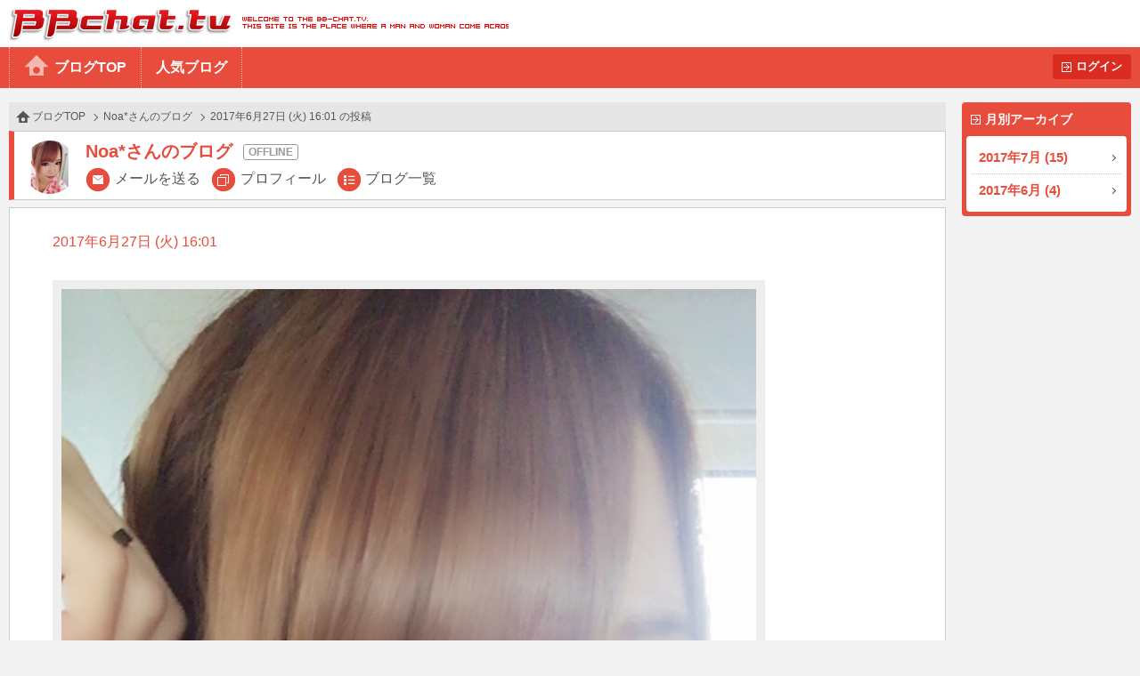

--- FILE ---
content_type: text/html
request_url: http://bb-chat.tv/blog/1f56feef554ba2ee/14662
body_size: 4075
content:
<!DOCTYPE html>
<html lang="ja">
<head>
<meta charset="UTF-8">
<meta http-equiv="X-UA-Compatible" content="IE=edge">
<meta name="viewport" content="width=device-width, initial-scale=1.0, minimum-scale=1.0, user-scalable=yes">
<title>BBchatTV 女性ブログ | ライブチャットのBBチャット（BBchatTV）</title>
<link rel="stylesheet" href="/blog/resources/css/normalize.css">
<link rel="stylesheet" href="/blog/resources/css/common.css?20230801">
<link rel="stylesheet" href="/blog/resources/css/media_queries.css?20210323">
<link rel="stylesheet" href="/blog/resources/css/x2_images.css?20210323" media="(-webkit-min-device-pixel-ratio: 1.1), (min-device-pixel-ratio: 1.1), (min-resolution: 1.1dppx)">
<link rel="stylesheet" href="/blog/resources/css/x3_images.css?20210323" media="(-webkit-min-device-pixel-ratio: 2.1), (min-device-pixel-ratio: 2.1), (min-resolution: 2.1dppx)">
<script src="/js/jquery-1.11.2.min.js"></script>
<script src="/js/jquery.plainmodal-1.0.1.min.js"></script>
<script src="/js/jquery.cookie.min.js"></script>
<script src="/js/common.js?2016120501"></script>
<script src="/blog/resources/js/common.js?2016120501"></script>

<!-- Google tag (gtag.js) -->
<script async src="https://www.googletagmanager.com/gtag/js?id=G-17PJJW9R2Z"></script>
<script>
  window.dataLayer = window.dataLayer || [];
  function gtag(){dataLayer.push(arguments);}
  gtag('js', new Date());

  gtag('config', 'G-17PJJW9R2Z');
</script>

</head>
<body id="article_top" class="user offline">
<div id="header">
	<h1><a href="/a/top" target="_blank">BBchatTV</a></h1>
	<div class="standard">
		<ul>
			<li><a href="/blog/">ブログTOP</a>
			<li><a href="/blog/hot">人気ブログ</a>
		</ul>
		<a href="?login" class="button">ログイン</a>
	</div>
	<div class="compact">
		<a href="/blog/">ホーム</a>
		<a href="#side_contents" class="ignore">メニュー</a>
	</div>
</div>
<a href="#side_contents" class="ignore" id="menu_overlay"></a>
<div id="side_contents">
	<div class="compact"><a href="?login" class="button">ログイン</a></div>
	<ul>
		<li class="compact"><a href="/blog/">ブログTOP</a></li>
		<li class="compact"><a href="/blog/hot">人気ブログ</a></li>
		<li>
			<h3>月別アーカイブ</h3>
			<ol>
				<li><a href="/blog/1f56feef554ba2ee/archive/2017/07/">2017年7月 (15)</a></li>
				<li><a href="/blog/1f56feef554ba2ee/archive/2017/06/">2017年6月 (4)</a></li>
			</ol>
		</li>
		<li class="compact"><a href="/a/top" target="_blank">BBchatTVへ</a></li>
	</ul>
</div>

<div id="contents">
<ol class="topic_path">
	<li><a href="/blog/">ブログTOP</a></li>
	<li><a href="/blog/1f56feef554ba2ee/">Noa*さんのブログ</a></li>
	<li>2017年6月27日 (火) 16:01 の投稿</li>
</ol>
<div class="title">
	<h2 class="online_status">Noa*さんのブログ</h2>
	<span class="thumbnail"><img src="//girl.bb-chat.tv/img/bbchatgirl/8/img3wjQSl.jpg"></span>
	<nav>
		<a href="/a/mail_edit?girl=1f56feef554ba2ee" target="_blank">メールを送る</a>
		<a href="/a/online?id=1f56feef554ba2ee" target="_blank">プロフィール</a>
		<a href="/blog/1f56feef554ba2ee/">ブログ一覧</a>
	</nav>
</div>

<div class="body">
	<p class="date">2017年6月27日 (火) 16:01</p>
	<p class="blog_title"></p>
	<div class="media">
		<a href="/blog/resources/users/1f56feef554ba2ee/IMG_7311.JPG" target="_blank"><img src="/blog/resources/users/1f56feef554ba2ee/IMG_7311.JPG"></a>
	</div>
	<p class="comment">1.2週間の食料買いに行って

お昼ご飯食べてお腹いっぱい♥️

家に帰ったら寝れそう(｡･ω･｡)

今日はインできるかなぁ(●´ω`●)

</p>
	<button type="button" value="14662" class="like">いいね<span class="count">+5</span></button>


</div>
<div class="navigation">
	<a href="/blog/1f56feef554ba2ee/14655" class="prev">前へ</a>
	<a href="/blog/1f56feef554ba2ee/14667" class="next">次へ</a>
</div>
</div>

<div id="footer">
	<a href="#article_top">PAGE TOP</a>
	Copyright&copy; 2004-2026 <a href="/" target="_blank">BBchatTV</a> All rights reserved.
</div>
</body>
</html>


--- FILE ---
content_type: application/javascript
request_url: http://bb-chat.tv/js/jquery.plainmodal-1.0.1.min.js
body_size: 6090
content:
!function(e){"use strict";function t(){this.css({left:"50%",top:"50%",marginLeft:"-"+this.outerWidth()/2+"px",marginTop:"-"+this.outerHeight()/2+"px"})}function o(e,t){var o;t=t||e.data(T),"function"==typeof t.offset&&(o=t.offset.call(e))&&e.css({left:o.left,top:o.top,marginLeft:"",marginTop:""})}function n(e,n,l){var i;e?"function"==typeof e&&(e=function(e){return function(){var o=this;return e.call(o,function(){t.call(o)})}}(e)):e=t,!n||"function"==typeof e||l&&"function"!=typeof l.offset&&l.offset.left===e.left&&l.offset.top===e.top||(i=n.jquery?{}:n,i.left=e.left,i.top=e.top,i.marginLeft=i.marginTop="",n.jquery&&n.css(i)),l&&(l.offset=e,n&&D&&n.get(0)===D.get(0)&&o(n,l))}function l(e,t,o){t&&o&&o.closeClass&&o.closeClass!==e&&t.find("."+o.closeClass).off("click",d),!t||!e||o&&o.closeClass===e||t.find("."+e).off("click",d).click(d),o&&(o.closeClass=e)}function i(e,t,o,n){function l(e){x.css("opacity",(1-i.overlay.opacity)/(1-e)*-1+1)}var i,r=e.length?e.eq(0):null;return r&&(i=r.data(T))?(null==t&&(t=!0),o=o||i.duration,b=b||x.clone(!0).appendTo(m),x.stop(!0).css({backgroundColor:i.overlay.fillColor,zIndex:i.overlay.zIndex}),b.stop(!0).css({backgroundColor:i.overlay.fillColor,zIndex:i.zIndex}).insertAfter(r),t?(x.css({opacity:i.overlay.opacity,display:"block"}),b.css({opacity:0,display:"block"}).animate({opacity:i.overlay.opacity},{duration:o,step:l,complete:function(){x.css("display","none"),n&&n()}})):(x.css({opacity:0,display:"block"}),b.css({opacity:i.overlay.opacity,display:"block"}).animate({opacity:0},{duration:o,step:l,complete:function(){b.css("display","none"),n&&n()}})),e):s}function r(e){return k&&y.scrollLeft(k.left).scrollTop(k.top),e.preventDefault(),!1}function c(e,t,o){!t||o&&o.zIndex===e||t.css("zIndex",e),o&&(o.zIndex=e)}function a(t,o,i){function r(e,t,o){var i=e.data(T)||f(e).data(T);if(!O.hasOwnProperty(t))return s;if(3===arguments.length)switch(t){case"offset":n(o,e,i);break;case"zIndex":c(o,e,i);break;case"closeClass":l(o,e,i);break;default:i[t]=o}return i[t]}return 2===arguments.length&&"string"==typeof o?t.length?r(t.eq(0),o):void 0:t.each("string"==typeof o?function(){r(e(this),o,i)}:function(){var t=e(this);e.each(o,function(e,o){r(t,e,o)})})}var s,f,u,d,p,v,g,h,y,m,x,b,C,z,I,k,w,T="plainModal",q=T.toLowerCase(),E=q+"open",j=q+"close",L=q+"beforeopen",A=q+"beforeclose",O={duration:200,effect:{open:e.fn.fadeIn,close:e.fn.fadeOut},overlay:{opacity:.6,zIndex:9e3},fixOverlay:!1,offset:void 0,zIndex:0,closeClass:q+"-close",force:!1,child:void 0},D=null;f=function(t,i){var r=e.extend(!0,{},O,i);return r.overlay.fillColor=r.overlay.fillColor||r.overlay.color||"#888",r.zIndex=r.zIndex||r.overlay.zIndex+1,n(r.offset,void 0,r),y||(y=e(window).resize(function(){g&&g.stop(!0,!0),x.stop(!0,!0),b&&b.stop(!0,!0),D&&o(D),w&&o(w.parent)}),x=e('<div class="'+q+'-overlay" />').css({position:"fixed",left:0,top:0,width:"100%",height:"150%",display:"none"}).appendTo(m=e("body")).click(d).on("touchmove",function(){return!1}),e(document).focusin(function(t){D&&!D.has(t.target).length&&(z?z.focus():e(document.activeElement).blur())}).keydown(function(e){return D&&27===e.keyCode?d(e):null})),t.each(function(){var t=e(this),o={position:"fixed",display:"none",zIndex:r.zIndex};n(r.offset,o),l(r.closeClass,t),e.each([["open",E],["close",j],["beforeopen",L],["beforeclose",A]],function(e,o){var n=o[0],l=o[1];"function"==typeof r[n]&&t.off(l,r[n]).on(l,r[n])}),t.css(o).data(T,e.extend(!0,{},r)).appendTo(m).on("touchmove",function(){return!1})})},u=function(t,n,l){function c(){var t;R.find("a,input,select,textarea,button,object,area,img,map").each(function(){var t=e(this);return t.focus().get(0)===document.activeElement?(z=t,!1):!0}),q&&w.jqActive&&w.jqActive.length&&w.jqActive.focus(),g=null,D=R,p=!1,t=e.Event(E),q?(t.from=w.child,w=null):j&&(t.isChild=!0),R.trigger(t)}function a(e){var t=e.data(T);return t.child&&t.child.index(R)>-1}var s,u,b,q,j,A,O,B,H,P,R=t.length?t.eq(0):void 0;if(R){if((n||!(s=R.data(T)))&&(s=f(R,n).data(T)),v||w||!g||h&&g.get(0)===R.get(0)||!s.force||(g.stop(!0,!0),x.stop(!0,!0)),p&&!l)return t;if(!v&&!w&&D&&D.get(0)!==R.get(0)&&(s.force?O=!0:a(D)&&(w={parent:D,child:R.insertAfter(D),jqActive:e(document.activeElement).blur()},O=!0),O))return v=R,d(D),t;null===D&&(p=!0,w&&(q=R.get(0)===w.parent.get(0),j=R.get(0)===w.child.get(0)),b=!v&&!w,u=e.Event(L,{cancelable:b}),q?u.from=w.child:j&&(u.isChild=!0),R.trigger(u),b&&u.isDefaultPrevented()?p=!1:(A=!v&&!w&&!s.fixOverlay,A&&(I||(B=m.get(0).style,I={overflow:B.overflow},H=m.prop("clientWidth"),P=m.prop("clientHeight"),m.css("overflow","hidden"),H-=m.prop("clientWidth"),P-=m.prop("clientHeight"),I.marginRight=B.marginRight,I.marginBottom=B.marginBottom,0>H&&m.css("marginRight","+="+-H),0>P&&m.css("marginBottom","+="+-P)),C=e(document.activeElement).blur(),k||(k={left:y.scrollLeft(),top:y.scrollTop()},y.scroll(r))),z=null,o(R,s),window.setTimeout(function(){q?c():(h=!0,s.effect.open.call(g=R,s.duration,c),j&&i(w.parent,!0,s.duration))},0),A&&x.css({backgroundColor:s.overlay.fillColor,zIndex:s.overlay.zIndex}).fadeTo(s.duration,s.overlay.opacity),D=0))}return t},d=function(t){function o(){var o;d&&(I&&(m.css(I),I=null),C&&C.length&&C.focus(),k&&(y.off("scroll",r).scrollLeft(k.left).scrollTop(k.top),k=null)),g=null,D=null,v||f||(p=!1),o=e.Event(j),z?o.from=t:v&&(o.from=v),f&&(o.isChild=!0),n.trigger(o),v?(u(v,null,!0),v=null):f&&u(w.parent,null,!0)}var n,l,c,a,s,f,d,b,z=t instanceof e.Event;return!p&&D&&(n=z||t.index(D)>-1?D:null,n&&(p=!0,w&&(s=n.get(0)===w.parent.get(0),f=n.get(0)===w.child.get(0)),a=!0,c=e.Event(A,{cancelable:a}),z?c.from=t:v&&(c.from=v),f&&(c.isChild=!0),n.trigger(c),a&&c.isDefaultPrevented()?(p=!1,v=null,s&&(w=null)):(l=n.data(T),d=!v&&!w&&!l.fixOverlay,b=v?0:l.duration,window.setTimeout(function(){s?o():(h=!1,l.effect.close.call(g=n,b,o),f&&i(w.parent,!1,l.duration))},0),d&&x.fadeOut(b),D=0))),z?(t.preventDefault(),!1):t},e.fn[T]=function(e,t,o,n){return"open"===e?u(this,t):"close"===e?d(this):"blur"===e?i(this,t,o,n):"option"===e?arguments.length<=2?a(this,t):a(this,t,o):f(this,e)}}(jQuery);